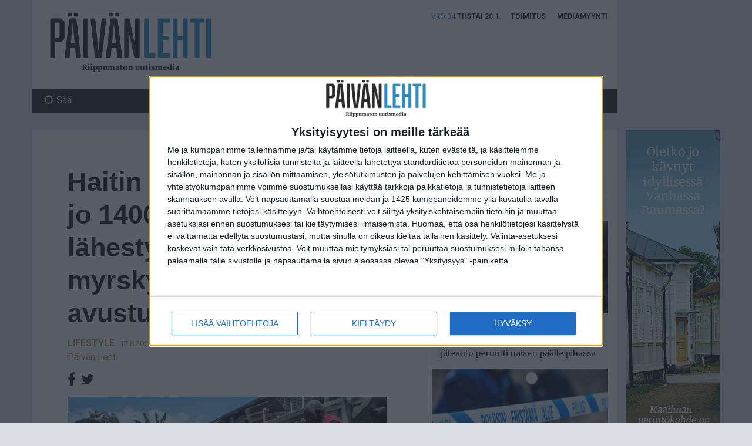

--- FILE ---
content_type: text/html; charset=UTF-8
request_url: https://www.paivanlehti.fi/haitin-maanjaristyksessa-jo-1400-kuollutta-lahestyva-trooppinen-myrsky-vaikeuttaa-avustustyota/
body_size: 12822
content:
<!DOCTYPE html>
<!--[if IE 7]>
<html class="ie ie7" lang="fi">
<![endif]-->
<!--[if IE 8]>
<html class="ie ie8" lang="fi">
<![endif]-->
<!--[if !(IE 7) & !(IE 8)]><!-->
<html lang="fi">
<!--<![endif]-->
<head>
	<meta charset="UTF-8">
	<meta name="viewport" content="width=device-width, initial-scale=1">
		<link rel="profile" href="http://gmpg.org/xfn/11">

	<link rel="apple-touch-icon" sizes="60x60" href="https://www.paivanlehti.fi/content/themes/propaganda/icons/apple-touch-icon-60x60.png" />
	<link rel="apple-touch-icon" sizes="72x72" href="https://www.paivanlehti.fi/content/themes/propaganda/icons/apple-touch-icon-72x72.png" />
	<link rel="apple-touch-icon" sizes="76x76" href="https://www.paivanlehti.fi/content/themes/propaganda/icons/apple-touch-icon-76x76.png" />
	<link rel="apple-touch-icon" sizes="114x114" href="https://www.paivanlehti.fi/content/themes/propaganda/icons/apple-touch-icon-114x114.png" />
	<link rel="apple-touch-icon" sizes="120x120" href="https://www.paivanlehti.fi/content/themes/propaganda/icons/apple-touch-icon-120x120.png" />
	<link rel="apple-touch-icon" sizes="144x144" href="https://www.paivanlehti.fi/content/themes/propaganda/icons/apple-touch-icon-144x144.png" />
		<link rel="icon" type="image/png" href="https://www.paivanlehti.fi/content/themes/propaganda/icons/favicon-32x32.png" sizes="32x32" />
	<link rel="icon" type="image/png" href="https://www.paivanlehti.fi/content/themes/propaganda/icons/favicon-96x96.png" sizes="96x96" />
	<meta property="og:type" content="article" />
	
	<!-- InMobi Choice. Consent Manager Tag v3.0 (for TCF 2.2) -->
<script type="text/javascript" async=true>
(function() {
  var host = window.location.hostname;
  var element = document.createElement('script');
  var firstScript = document.getElementsByTagName('script')[0];
  var url = 'https://cmp.inmobi.com'
    .concat('/choice/', 'Hu2HkNXcJXbpK', '/', host, '/choice.js?tag_version=V3');
  var uspTries = 0;
  var uspTriesLimit = 3;
  element.async = true;
  element.type = 'text/javascript';
  element.src = url;

  firstScript.parentNode.insertBefore(element, firstScript);

  function makeStub() {
    var TCF_LOCATOR_NAME = '__tcfapiLocator';
    var queue = [];
    var win = window;
    var cmpFrame;

    function addFrame() {
      var doc = win.document;
      var otherCMP = !!(win.frames[TCF_LOCATOR_NAME]);

      if (!otherCMP) {
        if (doc.body) {
          var iframe = doc.createElement('iframe');

          iframe.style.cssText = 'display:none';
          iframe.name = TCF_LOCATOR_NAME;
          doc.body.appendChild(iframe);
        } else {
          setTimeout(addFrame, 5);
        }
      }
      return !otherCMP;
    }

    function tcfAPIHandler() {
      var gdprApplies;
      var args = arguments;

      if (!args.length) {
        return queue;
      } else if (args[0] === 'setGdprApplies') {
        if (
          args.length > 3 &&
          args[2] === 2 &&
          typeof args[3] === 'boolean'
        ) {
          gdprApplies = args[3];
          if (typeof args[2] === 'function') {
            args[2]('set', true);
          }
        }
      } else if (args[0] === 'ping') {
        var retr = {
          gdprApplies: gdprApplies,
          cmpLoaded: false,
          cmpStatus: 'stub'
        };

        if (typeof args[2] === 'function') {
          args[2](retr);
        }
      } else {
        if(args[0] === 'init' && typeof args[3] === 'object') {
          args[3] = Object.assign(args[3], { tag_version: 'V3' });
        }
        queue.push(args);
      }
    }

    function postMessageEventHandler(event) {
      var msgIsString = typeof event.data === 'string';
      var json = {};

      try {
        if (msgIsString) {
          json = JSON.parse(event.data);
        } else {
          json = event.data;
        }
      } catch (ignore) {}

      var payload = json.__tcfapiCall;

      if (payload) {
        window.__tcfapi(
          payload.command,
          payload.version,
          function(retValue, success) {
            var returnMsg = {
              __tcfapiReturn: {
                returnValue: retValue,
                success: success,
                callId: payload.callId
              }
            };
            if (msgIsString) {
              returnMsg = JSON.stringify(returnMsg);
            }
            if (event && event.source && event.source.postMessage) {
              event.source.postMessage(returnMsg, '*');
            }
          },
          payload.parameter
        );
      }
    }

    while (win) {
      try {
        if (win.frames[TCF_LOCATOR_NAME]) {
          cmpFrame = win;
          break;
        }
      } catch (ignore) {}

      if (win === window.top) {
        break;
      }
      win = win.parent;
    }
    if (!cmpFrame) {
      addFrame();
      win.__tcfapi = tcfAPIHandler;
      win.addEventListener('message', postMessageEventHandler, false);
    }
  };

  makeStub();

  var uspStubFunction = function() {
    var arg = arguments;
    if (typeof window.__uspapi !== uspStubFunction) {
      setTimeout(function() {
        if (typeof window.__uspapi !== 'undefined') {
          window.__uspapi.apply(window.__uspapi, arg);
        }
      }, 500);
    }
  };

  var checkIfUspIsReady = function() {
    uspTries++;
    if (window.__uspapi === uspStubFunction && uspTries < uspTriesLimit) {
      console.warn('USP is not accessible');
    } else {
      clearInterval(uspInterval);
    }
  };

  if (typeof window.__uspapi === 'undefined') {
    window.__uspapi = uspStubFunction;
    var uspInterval = setInterval(checkIfUspIsReady, 6000);
  }
})();
</script>
<!-- End InMobi Choice. Consent Manager Tag v3.0 (for TCF 2.2) -->
	
	<meta property="og:image" content="https://www.paivanlehti.fi/content/uploads/Haiti-17082021-Punainen-Risti-825x433.jpg" />
	<meta property="og:description" content="Suomen Punainen Risti myönsi katastrofirahastosta 100 000 euroa avustustyöhön." />
	<meta name="description" content="Suomen Punainen Risti myönsi katastrofirahastosta 100 000 euroa avustustyöhön." />
	<meta name="cpm-adcom-site-verification" content="ac0c896e9bbfe6e79eced4746997ca1e">
	<meta property="og:url" content="https://www.paivanlehti.fi/haitin-maanjaristyksessa-jo-1400-kuollutta-lahestyva-trooppinen-myrsky-vaikeuttaa-avustustyota/" />
	<meta property="og:image" content="https://www.paivanlehti.fi/content/themes/propaganda/img/paivanlehti-some.jpg" />
	<meta property="fb:admins" content="100000233161490" />
	<meta property="fb:admins" content="100003853343163" />
	<meta property="fb:admins" content="100000498847102" />
	<meta property="fb:admins" content="733354531" />
		<meta property="fb:page_id" content="1198570486829654" />
	<!--[if lt IE 9]>
	<script src="https://www.paivanlehti.fi/content/themes/propaganda/js/html5.js"></script>
	<![endif]-->
	<script>
	(function(){document.documentElement.className='js'})();
	document.getElementsByTagName("html")[0].setAttribute('class','wf-loading');
	document.getElementsByTagName("html")[0].setAttribute('className','wf-loading');
	</script>
	<title>Haitin maanjäristyksessä jo 1400 kuollutta – lähestyvä trooppinen myrsky vaikeuttaa avustustyötä &#8211; Päivän Lehti</title>
<meta name='robots' content='max-image-preview:large' />
<link rel='dns-prefetch' href='//ajax.googleapis.com' />
<link rel='dns-prefetch' href='//maxcdn.bootstrapcdn.com' />
<link rel="alternate" title="oEmbed (JSON)" type="application/json+oembed" href="https://www.paivanlehti.fi/wp-json/oembed/1.0/embed?url=https%3A%2F%2Fwww.paivanlehti.fi%2Fhaitin-maanjaristyksessa-jo-1400-kuollutta-lahestyva-trooppinen-myrsky-vaikeuttaa-avustustyota%2F" />
<link rel="alternate" title="oEmbed (XML)" type="text/xml+oembed" href="https://www.paivanlehti.fi/wp-json/oembed/1.0/embed?url=https%3A%2F%2Fwww.paivanlehti.fi%2Fhaitin-maanjaristyksessa-jo-1400-kuollutta-lahestyva-trooppinen-myrsky-vaikeuttaa-avustustyota%2F&#038;format=xml" />
<style id='wp-img-auto-sizes-contain-inline-css' type='text/css'>
img:is([sizes=auto i],[sizes^="auto," i]){contain-intrinsic-size:3000px 1500px}
/*# sourceURL=wp-img-auto-sizes-contain-inline-css */
</style>
<style id='wp-emoji-styles-inline-css' type='text/css'>

	img.wp-smiley, img.emoji {
		display: inline !important;
		border: none !important;
		box-shadow: none !important;
		height: 1em !important;
		width: 1em !important;
		margin: 0 0.07em !important;
		vertical-align: -0.1em !important;
		background: none !important;
		padding: 0 !important;
	}
/*# sourceURL=wp-emoji-styles-inline-css */
</style>
<style id='wp-block-library-inline-css' type='text/css'>
:root{--wp-block-synced-color:#7a00df;--wp-block-synced-color--rgb:122,0,223;--wp-bound-block-color:var(--wp-block-synced-color);--wp-editor-canvas-background:#ddd;--wp-admin-theme-color:#007cba;--wp-admin-theme-color--rgb:0,124,186;--wp-admin-theme-color-darker-10:#006ba1;--wp-admin-theme-color-darker-10--rgb:0,107,160.5;--wp-admin-theme-color-darker-20:#005a87;--wp-admin-theme-color-darker-20--rgb:0,90,135;--wp-admin-border-width-focus:2px}@media (min-resolution:192dpi){:root{--wp-admin-border-width-focus:1.5px}}.wp-element-button{cursor:pointer}:root .has-very-light-gray-background-color{background-color:#eee}:root .has-very-dark-gray-background-color{background-color:#313131}:root .has-very-light-gray-color{color:#eee}:root .has-very-dark-gray-color{color:#313131}:root .has-vivid-green-cyan-to-vivid-cyan-blue-gradient-background{background:linear-gradient(135deg,#00d084,#0693e3)}:root .has-purple-crush-gradient-background{background:linear-gradient(135deg,#34e2e4,#4721fb 50%,#ab1dfe)}:root .has-hazy-dawn-gradient-background{background:linear-gradient(135deg,#faaca8,#dad0ec)}:root .has-subdued-olive-gradient-background{background:linear-gradient(135deg,#fafae1,#67a671)}:root .has-atomic-cream-gradient-background{background:linear-gradient(135deg,#fdd79a,#004a59)}:root .has-nightshade-gradient-background{background:linear-gradient(135deg,#330968,#31cdcf)}:root .has-midnight-gradient-background{background:linear-gradient(135deg,#020381,#2874fc)}:root{--wp--preset--font-size--normal:16px;--wp--preset--font-size--huge:42px}.has-regular-font-size{font-size:1em}.has-larger-font-size{font-size:2.625em}.has-normal-font-size{font-size:var(--wp--preset--font-size--normal)}.has-huge-font-size{font-size:var(--wp--preset--font-size--huge)}.has-text-align-center{text-align:center}.has-text-align-left{text-align:left}.has-text-align-right{text-align:right}.has-fit-text{white-space:nowrap!important}#end-resizable-editor-section{display:none}.aligncenter{clear:both}.items-justified-left{justify-content:flex-start}.items-justified-center{justify-content:center}.items-justified-right{justify-content:flex-end}.items-justified-space-between{justify-content:space-between}.screen-reader-text{border:0;clip-path:inset(50%);height:1px;margin:-1px;overflow:hidden;padding:0;position:absolute;width:1px;word-wrap:normal!important}.screen-reader-text:focus{background-color:#ddd;clip-path:none;color:#444;display:block;font-size:1em;height:auto;left:5px;line-height:normal;padding:15px 23px 14px;text-decoration:none;top:5px;width:auto;z-index:100000}html :where(.has-border-color){border-style:solid}html :where([style*=border-top-color]){border-top-style:solid}html :where([style*=border-right-color]){border-right-style:solid}html :where([style*=border-bottom-color]){border-bottom-style:solid}html :where([style*=border-left-color]){border-left-style:solid}html :where([style*=border-width]){border-style:solid}html :where([style*=border-top-width]){border-top-style:solid}html :where([style*=border-right-width]){border-right-style:solid}html :where([style*=border-bottom-width]){border-bottom-style:solid}html :where([style*=border-left-width]){border-left-style:solid}html :where(img[class*=wp-image-]){height:auto;max-width:100%}:where(figure){margin:0 0 1em}html :where(.is-position-sticky){--wp-admin--admin-bar--position-offset:var(--wp-admin--admin-bar--height,0px)}@media screen and (max-width:600px){html :where(.is-position-sticky){--wp-admin--admin-bar--position-offset:0px}}

/*# sourceURL=wp-block-library-inline-css */
</style><style id='global-styles-inline-css' type='text/css'>
:root{--wp--preset--aspect-ratio--square: 1;--wp--preset--aspect-ratio--4-3: 4/3;--wp--preset--aspect-ratio--3-4: 3/4;--wp--preset--aspect-ratio--3-2: 3/2;--wp--preset--aspect-ratio--2-3: 2/3;--wp--preset--aspect-ratio--16-9: 16/9;--wp--preset--aspect-ratio--9-16: 9/16;--wp--preset--color--black: #000000;--wp--preset--color--cyan-bluish-gray: #abb8c3;--wp--preset--color--white: #ffffff;--wp--preset--color--pale-pink: #f78da7;--wp--preset--color--vivid-red: #cf2e2e;--wp--preset--color--luminous-vivid-orange: #ff6900;--wp--preset--color--luminous-vivid-amber: #fcb900;--wp--preset--color--light-green-cyan: #7bdcb5;--wp--preset--color--vivid-green-cyan: #00d084;--wp--preset--color--pale-cyan-blue: #8ed1fc;--wp--preset--color--vivid-cyan-blue: #0693e3;--wp--preset--color--vivid-purple: #9b51e0;--wp--preset--gradient--vivid-cyan-blue-to-vivid-purple: linear-gradient(135deg,rgb(6,147,227) 0%,rgb(155,81,224) 100%);--wp--preset--gradient--light-green-cyan-to-vivid-green-cyan: linear-gradient(135deg,rgb(122,220,180) 0%,rgb(0,208,130) 100%);--wp--preset--gradient--luminous-vivid-amber-to-luminous-vivid-orange: linear-gradient(135deg,rgb(252,185,0) 0%,rgb(255,105,0) 100%);--wp--preset--gradient--luminous-vivid-orange-to-vivid-red: linear-gradient(135deg,rgb(255,105,0) 0%,rgb(207,46,46) 100%);--wp--preset--gradient--very-light-gray-to-cyan-bluish-gray: linear-gradient(135deg,rgb(238,238,238) 0%,rgb(169,184,195) 100%);--wp--preset--gradient--cool-to-warm-spectrum: linear-gradient(135deg,rgb(74,234,220) 0%,rgb(151,120,209) 20%,rgb(207,42,186) 40%,rgb(238,44,130) 60%,rgb(251,105,98) 80%,rgb(254,248,76) 100%);--wp--preset--gradient--blush-light-purple: linear-gradient(135deg,rgb(255,206,236) 0%,rgb(152,150,240) 100%);--wp--preset--gradient--blush-bordeaux: linear-gradient(135deg,rgb(254,205,165) 0%,rgb(254,45,45) 50%,rgb(107,0,62) 100%);--wp--preset--gradient--luminous-dusk: linear-gradient(135deg,rgb(255,203,112) 0%,rgb(199,81,192) 50%,rgb(65,88,208) 100%);--wp--preset--gradient--pale-ocean: linear-gradient(135deg,rgb(255,245,203) 0%,rgb(182,227,212) 50%,rgb(51,167,181) 100%);--wp--preset--gradient--electric-grass: linear-gradient(135deg,rgb(202,248,128) 0%,rgb(113,206,126) 100%);--wp--preset--gradient--midnight: linear-gradient(135deg,rgb(2,3,129) 0%,rgb(40,116,252) 100%);--wp--preset--font-size--small: 13px;--wp--preset--font-size--medium: 20px;--wp--preset--font-size--large: 36px;--wp--preset--font-size--x-large: 42px;--wp--preset--spacing--20: 0.44rem;--wp--preset--spacing--30: 0.67rem;--wp--preset--spacing--40: 1rem;--wp--preset--spacing--50: 1.5rem;--wp--preset--spacing--60: 2.25rem;--wp--preset--spacing--70: 3.38rem;--wp--preset--spacing--80: 5.06rem;--wp--preset--shadow--natural: 6px 6px 9px rgba(0, 0, 0, 0.2);--wp--preset--shadow--deep: 12px 12px 50px rgba(0, 0, 0, 0.4);--wp--preset--shadow--sharp: 6px 6px 0px rgba(0, 0, 0, 0.2);--wp--preset--shadow--outlined: 6px 6px 0px -3px rgb(255, 255, 255), 6px 6px rgb(0, 0, 0);--wp--preset--shadow--crisp: 6px 6px 0px rgb(0, 0, 0);}:where(.is-layout-flex){gap: 0.5em;}:where(.is-layout-grid){gap: 0.5em;}body .is-layout-flex{display: flex;}.is-layout-flex{flex-wrap: wrap;align-items: center;}.is-layout-flex > :is(*, div){margin: 0;}body .is-layout-grid{display: grid;}.is-layout-grid > :is(*, div){margin: 0;}:where(.wp-block-columns.is-layout-flex){gap: 2em;}:where(.wp-block-columns.is-layout-grid){gap: 2em;}:where(.wp-block-post-template.is-layout-flex){gap: 1.25em;}:where(.wp-block-post-template.is-layout-grid){gap: 1.25em;}.has-black-color{color: var(--wp--preset--color--black) !important;}.has-cyan-bluish-gray-color{color: var(--wp--preset--color--cyan-bluish-gray) !important;}.has-white-color{color: var(--wp--preset--color--white) !important;}.has-pale-pink-color{color: var(--wp--preset--color--pale-pink) !important;}.has-vivid-red-color{color: var(--wp--preset--color--vivid-red) !important;}.has-luminous-vivid-orange-color{color: var(--wp--preset--color--luminous-vivid-orange) !important;}.has-luminous-vivid-amber-color{color: var(--wp--preset--color--luminous-vivid-amber) !important;}.has-light-green-cyan-color{color: var(--wp--preset--color--light-green-cyan) !important;}.has-vivid-green-cyan-color{color: var(--wp--preset--color--vivid-green-cyan) !important;}.has-pale-cyan-blue-color{color: var(--wp--preset--color--pale-cyan-blue) !important;}.has-vivid-cyan-blue-color{color: var(--wp--preset--color--vivid-cyan-blue) !important;}.has-vivid-purple-color{color: var(--wp--preset--color--vivid-purple) !important;}.has-black-background-color{background-color: var(--wp--preset--color--black) !important;}.has-cyan-bluish-gray-background-color{background-color: var(--wp--preset--color--cyan-bluish-gray) !important;}.has-white-background-color{background-color: var(--wp--preset--color--white) !important;}.has-pale-pink-background-color{background-color: var(--wp--preset--color--pale-pink) !important;}.has-vivid-red-background-color{background-color: var(--wp--preset--color--vivid-red) !important;}.has-luminous-vivid-orange-background-color{background-color: var(--wp--preset--color--luminous-vivid-orange) !important;}.has-luminous-vivid-amber-background-color{background-color: var(--wp--preset--color--luminous-vivid-amber) !important;}.has-light-green-cyan-background-color{background-color: var(--wp--preset--color--light-green-cyan) !important;}.has-vivid-green-cyan-background-color{background-color: var(--wp--preset--color--vivid-green-cyan) !important;}.has-pale-cyan-blue-background-color{background-color: var(--wp--preset--color--pale-cyan-blue) !important;}.has-vivid-cyan-blue-background-color{background-color: var(--wp--preset--color--vivid-cyan-blue) !important;}.has-vivid-purple-background-color{background-color: var(--wp--preset--color--vivid-purple) !important;}.has-black-border-color{border-color: var(--wp--preset--color--black) !important;}.has-cyan-bluish-gray-border-color{border-color: var(--wp--preset--color--cyan-bluish-gray) !important;}.has-white-border-color{border-color: var(--wp--preset--color--white) !important;}.has-pale-pink-border-color{border-color: var(--wp--preset--color--pale-pink) !important;}.has-vivid-red-border-color{border-color: var(--wp--preset--color--vivid-red) !important;}.has-luminous-vivid-orange-border-color{border-color: var(--wp--preset--color--luminous-vivid-orange) !important;}.has-luminous-vivid-amber-border-color{border-color: var(--wp--preset--color--luminous-vivid-amber) !important;}.has-light-green-cyan-border-color{border-color: var(--wp--preset--color--light-green-cyan) !important;}.has-vivid-green-cyan-border-color{border-color: var(--wp--preset--color--vivid-green-cyan) !important;}.has-pale-cyan-blue-border-color{border-color: var(--wp--preset--color--pale-cyan-blue) !important;}.has-vivid-cyan-blue-border-color{border-color: var(--wp--preset--color--vivid-cyan-blue) !important;}.has-vivid-purple-border-color{border-color: var(--wp--preset--color--vivid-purple) !important;}.has-vivid-cyan-blue-to-vivid-purple-gradient-background{background: var(--wp--preset--gradient--vivid-cyan-blue-to-vivid-purple) !important;}.has-light-green-cyan-to-vivid-green-cyan-gradient-background{background: var(--wp--preset--gradient--light-green-cyan-to-vivid-green-cyan) !important;}.has-luminous-vivid-amber-to-luminous-vivid-orange-gradient-background{background: var(--wp--preset--gradient--luminous-vivid-amber-to-luminous-vivid-orange) !important;}.has-luminous-vivid-orange-to-vivid-red-gradient-background{background: var(--wp--preset--gradient--luminous-vivid-orange-to-vivid-red) !important;}.has-very-light-gray-to-cyan-bluish-gray-gradient-background{background: var(--wp--preset--gradient--very-light-gray-to-cyan-bluish-gray) !important;}.has-cool-to-warm-spectrum-gradient-background{background: var(--wp--preset--gradient--cool-to-warm-spectrum) !important;}.has-blush-light-purple-gradient-background{background: var(--wp--preset--gradient--blush-light-purple) !important;}.has-blush-bordeaux-gradient-background{background: var(--wp--preset--gradient--blush-bordeaux) !important;}.has-luminous-dusk-gradient-background{background: var(--wp--preset--gradient--luminous-dusk) !important;}.has-pale-ocean-gradient-background{background: var(--wp--preset--gradient--pale-ocean) !important;}.has-electric-grass-gradient-background{background: var(--wp--preset--gradient--electric-grass) !important;}.has-midnight-gradient-background{background: var(--wp--preset--gradient--midnight) !important;}.has-small-font-size{font-size: var(--wp--preset--font-size--small) !important;}.has-medium-font-size{font-size: var(--wp--preset--font-size--medium) !important;}.has-large-font-size{font-size: var(--wp--preset--font-size--large) !important;}.has-x-large-font-size{font-size: var(--wp--preset--font-size--x-large) !important;}
/*# sourceURL=global-styles-inline-css */
</style>

<style id='classic-theme-styles-inline-css' type='text/css'>
/*! This file is auto-generated */
.wp-block-button__link{color:#fff;background-color:#32373c;border-radius:9999px;box-shadow:none;text-decoration:none;padding:calc(.667em + 2px) calc(1.333em + 2px);font-size:1.125em}.wp-block-file__button{background:#32373c;color:#fff;text-decoration:none}
/*# sourceURL=/wp-includes/css/classic-themes.min.css */
</style>
<link rel='stylesheet' id='style-css' href='https://www.paivanlehti.fi/content/themes/propaganda/style.css?ver=1.5.6' type='text/css' media='all' />
<link rel="https://api.w.org/" href="https://www.paivanlehti.fi/wp-json/" /><link rel="alternate" title="JSON" type="application/json" href="https://www.paivanlehti.fi/wp-json/wp/v2/posts/63138" /><link rel="canonical" href="https://www.paivanlehti.fi/haitin-maanjaristyksessa-jo-1400-kuollutta-lahestyva-trooppinen-myrsky-vaikeuttaa-avustustyota/" />
<script type="text/javascript" src="https://ajax.googleapis.com/ajax/libs/jquery/2.2.2/jquery.min.js?ver=2.2.2" id="jquery-js"></script>
<!-- WordPress Most Popular --><script type="text/javascript">/* <![CDATA[ */ jQuery.post("https://www.paivanlehti.fi/wp/wp-admin/admin-ajax.php", { action: "wmp_update", id: 63138, token: "76afef5873" }); /* ]]> */</script><!-- /WordPress Most Popular -->
		<!-- <script type="text/javascript" src="//services.vlitag.com/adv1/?q=0d3b26166cd39253f445836c5c5629ec" defer="" async=""></script><script> var vitag = vitag || {};</script> -->
		
</head>

<body class="wp-singular post-template-default single single-post postid-63138 single-format-standard wp-theme-propaganda lifestyle">

<div id="fb-root"></div>
<script>(function(d, s, id) {
  var js, fjs = d.getElementsByTagName(s)[0];
  if (d.getElementById(id)) return;
  js = d.createElement(s); js.id = id;
  js.src = "//connect.facebook.net/fi_FI/sdk.js#xfbml=1&version=v2.9&appId=1314292265248017";
  fjs.parentNode.insertBefore(js, fjs);
}(document, 'script', 'facebook-jssdk'));</script>

<div id="page" class="hfeed site">
	<header id="masthead" class="site-header" role="banner">
		<nav id="primary-navigation" class="site-navigation primary-navigation navbar navbar-default" role="navigation">
			<div class="container main-wrapper">
				<div class="navbar-header">
					<button class="c-hamburger c-hamburger--htx navbar-toggle" data-toggle="collapse" data-target="#primary-navbar">
						<span>Ensisijainen valikko</span>
					</button>
										<span class="site-title navbar-brand">
						<a href="https://www.paivanlehti.fi/" rel="home" class="text-hide">Päivän Lehti</a>
					</span>

					<div class="secondary-menu hidden-xs"><ul id="menu-apuvalikko" class=""><li class="now hidden-xs"><span class="week">vko 04</span> <span class="date">Tiistai 20.1.</span></li><li id="menu-item-68" class="menu-item menu-item-type-post_type menu-item-object-page menu-item-68"><a href="https://www.paivanlehti.fi/toimitus/">Toimitus</a></li>
<li id="menu-item-69" class="menu-item menu-item-type-post_type menu-item-object-page menu-item-69"><a href="https://www.paivanlehti.fi/mediamyynti/">Mediamyynti</a></li>
</ul></div>					<span class="now hidden-xs">
						<span class="week">vko 04</span>
						<span class="date">
							Tiistai 20.1.						</span>
					</span>
				</div>
				<a class="screen-reader-text skip-link" href="#main">Siirry sisältöön</a>
				<div class="collapse navbar-collapse" id="primary-navbar">
					<ul id="menu-paavalikko" class="nav navbar-nav"><li id="menu-item-13" class="link-uutiset menu-item menu-item-type-taxonomy menu-item-object-category menu-item-13"><a title="Uutiset" href="https://www.paivanlehti.fi/arkisto/uutiset/">Uutiset</a></li>
<li id="menu-item-14" class="link-valokeila menu-item menu-item-type-taxonomy menu-item-object-category menu-item-14"><a title="Valokeila" href="https://www.paivanlehti.fi/arkisto/valokeila/">Valokeila</a></li>
<li id="menu-item-12" class="link-urheilu menu-item menu-item-type-taxonomy menu-item-object-category menu-item-12"><a title="Urheilu" href="https://www.paivanlehti.fi/arkisto/urheilu/">Urheilu</a></li>
<li id="menu-item-11" class="link-lifestyle menu-item menu-item-type-taxonomy menu-item-object-category current-post-ancestor current-menu-parent current-post-parent menu-item-11"><a title="Lifestyle" href="https://www.paivanlehti.fi/arkisto/lifestyle/">Lifestyle</a></li>
<li id="menu-item-14979" class="menu-item menu-item-type-taxonomy menu-item-object-category menu-item-14979"><a title="Vierashuone" href="https://www.paivanlehti.fi/arkisto/vierashuone/">Vierashuone</a></li>
</ul>					<div class="secondary-menu visible-xs"><ul id="menu-apuvalikko-1" class=""><li class="now hidden-xs"><span class="week">vko 04</span> <span class="date">Tiistai 20.1.</span></li><li class="menu-item menu-item-type-post_type menu-item-object-page menu-item-68"><a href="https://www.paivanlehti.fi/toimitus/">Toimitus</a></li>
<li class="menu-item menu-item-type-post_type menu-item-object-page menu-item-69"><a href="https://www.paivanlehti.fi/mediamyynti/">Mediamyynti</a></li>
</ul></div>					<div class="weather hidden-xs">
						<a href="http://ilmatieteenlaitos.fi/" target="_blank"><i class="fa fa-sun-o" aria-hidden="true"></i>Sää</a>
					</div>
					<div class="search">
						<form role="search" method="get" class="search-form" action="https://www.paivanlehti.fi/">
				<label>
					<span class="screen-reader-text">Haku:</span>
					<input type="search" class="search-field" placeholder="Haku &hellip;" value="" name="s" />
				</label>
				<input type="submit" class="search-submit" value="Hae" />
			</form>					</div>
				</div>
				<div class="row">
					<div class="col-ad col-xs-12 hidden-xs hidden-sm">
	<div class="ad" id="ad-before-content">
		<!--Asynchronous Tag passing of schain-->
<script type="text/javascript">
    var adformtag = adformtag || [];
    adformtag.push(function () {
        adformtag.setRequestParam('schain', '1.0,1!nostemedia.fi,11149,1')
    });
</script>
<!-- FI_Päivän_Lehti_Digital / Päivänlehti.fi / desktop-ros-header-980x400 -->
<div data-visx data-ad-unit="930915" data-is-mobile="0" data-page-url=""></div>
<script async="async" src="https://s.visx.net/tag.js"></script>
	</div>
</div>

									</div>
			</div>
		</nav>
	</header><!-- .site-header -->

	<main id="main" class="site-main" role="main">
		<div class="container main-wrapper">
			<div class="content-wrapper">
				<div class="main-column">

					
<article id="post-63138" class="post-63138 post type-post status-publish format-standard has-post-thumbnail hentry category-lifestyle tag-avustus tag-katastrofi tag-kuolleet tag-maanjaristys tag-myrsky tag-punainen-risti">
	<header class="entry-header">
		<h1 class="entry-title">Haitin maanjäristyksessä jo 1400 kuollutta – lähestyvä trooppinen myrsky vaikeuttaa avustustyötä</h1>
		<div class="entry-meta">
			<a href="https://www.paivanlehti.fi/arkisto/lifestyle/" class="article-category-link">Lifestyle</a>			<span class="article-date">17.8.2021 15:53</span>
			<span class="article-author"><a href="https://www.paivanlehti.fi/author/toimitus/">Päivän Lehti</a></span>
		</div>

		<div class="social-share-archive" data-post-url="https://www.paivanlehti.fi/haitin-maanjaristyksessa-jo-1400-kuollutta-lahestyva-trooppinen-myrsky-vaikeuttaa-avustustyota/">
	<a class="social-share-link link-facebook" href="https://www.facebook.com/sharer/sharer.php?u=https%3A%2F%2Fwww.paivanlehti.fi%2Fhaitin-maanjaristyksessa-jo-1400-kuollutta-lahestyva-trooppinen-myrsky-vaikeuttaa-avustustyota%2F" target="_blank"><i class="fa fa-facebook" aria-hidden="true"></i> <span class="social-share-count"></span></a>
	<a class="social-share-link link-twitter" href="https://twitter.com/intent/tweet?text=Haitin%20maanjäristyksessä%20jo%201400%20kuollutta%20–%20lähestyvä%20trooppinen%20myrsky%20vaikeuttaa%20avustustyötä&amp;url=https%3A%2F%2Fwww.paivanlehti.fi%2Fhaitin-maanjaristyksessa-jo-1400-kuollutta-lahestyva-trooppinen-myrsky-vaikeuttaa-avustustyota%2F&amp;via=Crunchify" target="_blank"><i class="fa fa-twitter" aria-hidden="true"></i></a>
	</div>	</header><!-- .entry-header -->

	
	<div class="post-thumbnail">
		<img width="825" height="433" src="https://www.paivanlehti.fi/content/uploads/Haiti-17082021-Punainen-Risti-825x433.jpg" class="attachment-post-thumbnail size-post-thumbnail wp-post-image" alt="Vapaaehtoiset aloittivat auttamisen heti maanjäristyksen satuttua." decoding="async" fetchpriority="high" srcset="https://www.paivanlehti.fi/content/uploads/Haiti-17082021-Punainen-Risti-825x433.jpg 825w, https://www.paivanlehti.fi/content/uploads/Haiti-17082021-Punainen-Risti-300x158.jpg 300w, https://www.paivanlehti.fi/content/uploads/Haiti-17082021-Punainen-Risti-768x402.jpg 768w, https://www.paivanlehti.fi/content/uploads/Haiti-17082021-Punainen-Risti-398x209.jpg 398w" sizes="(max-width: 825px) 100vw, 825px" title="Kuva Punainen Risti" /><p>Vapaaehtoiset aloittivat auttamisen heti maanjäristyksen satuttua. (Kuva Haitin Punainen Risti)</p>	</div><!-- .post-thumbnail -->

	
	
		<div class="entry-excerpt">
		<p>Suomen Punainen Risti myönsi katastrofirahastosta 100 000 euroa avustustyöhön.</p>
	</div>
	
	<div class="entry-content">
		<p><strong>MAANJÄRISTYS</strong> Suomen Punainen Risti auttaa tuhoisasta maanjäristyksestä kärsivää Haitia. Katastrofirahastosta myönnetään 100 000 euroa avustustyöhön Haitiin.</p>
<p>Lisäksi Suomen Punainen Risti aikoo lähettää paikan päälle kaksi suomalaista avustustyöntekijää. Suomalaiset avustustyöntekijät työskentelevät Haitissa tietoliikenneasiantuntijoina yhdessä Itävallan Punaisen Ristin kanssa.</p>
<p>Haitin maanjäristyksen uhriluku on kasvanut, kuolleita on nyt 1 400 ja loukkaantuneita liki 7 000. Maanjäristys vaikuttaa miljoonaan haitilaiseen ja maahan on julistettu kuukauden hätätila.</p>
<p>Haitin Punaisen Ristin noin tuhat vapaaehtoista aloittivat auttamisen heti maanjäristyksen satuttua. Työtä vaikeuttavat pahasti vaurioitunut infrastruktuuri, maan koronatilanne ja levottomuudet. Lisäksi lähestyvä trooppinen myrsky saattaa vaikeuttaa avustustyötä entisestään. Haitin hallituksen mukaan suurin tarve on erityisesti ensiavulle ja lääkintätarvikkeille.</p>
<p>– Sairaaloita, koteja, kouluja, siltoja ja teitä on tuhoutunut. Ihmisiä on loukkaantunut ja jäänyt kodittomiksi. Terveyspalvelut ovat pahasti ylikuormittuneet ja pääsy niihin on vaikeaa. Tilanne on todella vakava, kertoo Suomen Punaisen Ristin kansainvälisen avustustoiminnan johtaja <strong>Tiina Saarikoski</strong>.</p>
<p>Punainen Risti auttaa pelastustöissä, antaa ensiapua ja psykososiaalista tukea ja pyrkii ehkäisemään koronan leviämistä. Punaisen Ristin komitea pyrkii myös yhdistämään katastrofissa erilleen joutuneita perheitä.</p>
<p>Avustustyötä voi tukea lahjoittamalla Suomen Punaisen Ristin katastrofirahastoon, joka mahdollistaa nopean avun lähettämisen ympäri maailmaa.</p>
<p><strong>Lue myös: <a href="https://www.paivanlehti.fi/yhdysvallat-puolusti-vetaytymistaan-afganistanista-maassa-on-viela-muutamia-kymmenia-suomalaisia/">Yhdysvallat puolusti vetäytymistään Afganistanista – maassa on vielä muutamia kymmeniä suomalaisia</a></strong></p>
	</div>

	
	<footer class="entry-footer">
		<div class="fb-like" data-href="https://www.facebook.com/paivanlehti/" data-layout="standard" data-action="like" data-size="large" data-show-faces="false" data-share="true"></div>
		<div class="social-share" data-post-url="https://www.paivanlehti.fi/haitin-maanjaristyksessa-jo-1400-kuollutta-lahestyva-trooppinen-myrsky-vaikeuttaa-avustustyota/">
	<span class="social-share-count"></span>
	<a class="social-share-link link-facebook" href="https://www.facebook.com/sharer/sharer.php?u=https%3A%2F%2Fwww.paivanlehti.fi%2Fhaitin-maanjaristyksessa-jo-1400-kuollutta-lahestyva-trooppinen-myrsky-vaikeuttaa-avustustyota%2F" target="_blank"><i class="fa fa-facebook" aria-hidden="true"></i> Facebook</a>
	<a class="social-share-link link-twitter" href="https://twitter.com/intent/tweet?text=Haitin%20maanjäristyksessä%20jo%201400%20kuollutta%20–%20lähestyvä%20trooppinen%20myrsky%20vaikeuttaa%20avustustyötä&amp;url=https%3A%2F%2Fwww.paivanlehti.fi%2Fhaitin-maanjaristyksessa-jo-1400-kuollutta-lahestyva-trooppinen-myrsky-vaikeuttaa-avustustyota%2F&amp;via=Crunchify" target="_blank"><i class="fa fa-twitter" aria-hidden="true"></i> Twitter</a>
		<span class="social-comment-count"></span>
</div>	</footer>
	
	
</article>

<section style="width: 100%;float: left;">
	<div class="row">
		<div class="col-ad hidden-xs hidden-sm entry-content">
			<div class="ad two-col" id="ad-after-content" style="margin: 15px 0;">
				<div class="col" style="margin-top: 15px">
				<!-- YOC Finland / Päivänlehti.fi / desktop-ros-mpu-mid-300x250-1 -->
<div data-visx data-ad-unit="943573" data-is-mobile="0" data-page-url=""></div>
<script async="async" src="https://s.visx.net/tag.js"></script>
				</div>

				<div class="col" style="margin-top: 15px">
					<!-- YOC Finland / Päivänlehti.fi / desktop-ros-mpu-mid-300x250-2 -->
<div data-visx data-ad-unit="943575" data-is-mobile="0" data-page-url=""></div>
<script async="async" src="https://s.visx.net/tag.js"></script>
				</div>
			</div>
		</div>
	</div>
</section>
<section id="comments">
	<div class="comments-wrapper">
		<header>
			<h2>Kommentoi Facebookissa</h2>
		</header>
		<div class="fb-comments" data-href="https://www.paivanlehti.fi/haitin-maanjaristyksessa-jo-1400-kuollutta-lahestyva-trooppinen-myrsky-vaikeuttaa-avustustyota/" data-numposts="3" data-width="100%"></div>
	</div>
</section><section id="related">
	<div class="related-wrapper">
					<article class="related-post uutiset light-color">
				<div class="article-wrapper">
					<div class="article-content-wrapper">
						<header>
							<span class="article-meta">
								<a href="https://www.paivanlehti.fi/arkisto/uutiset/" class="article-category-link">Uutiset</a>								<span class="article-date">28.12.2025</span>
							</span>
							<h2><a href="https://www.paivanlehti.fi/myrskyn-jalkia-korjataan-ilman-sahkoa-oli-aamulla-jopa-100-000-kotitaloutta/">Myrskyn jälkiä korjataan – ilman sähköä oli aamulla jopa 100 000 kotitaloutta</a></h2>
						</header>
					</div>
				</div>
			</article>
					<article class="related-post lifestyle light-color">
				<div class="article-wrapper">
					<div class="article-content-wrapper">
						<header>
							<span class="article-meta">
								<a href="https://www.paivanlehti.fi/arkisto/lifestyle/" class="article-category-link">Lifestyle</a>								<span class="article-date">27.12.2025</span>
							</span>
							<h2><a href="https://www.paivanlehti.fi/hannes-myrsky-tuo-erittain-kovaa-tuulta-vahinkojen-riski-on-suuri-maan-lansiosassa-ja-rannikolla/">Hannes-myrsky tuo erittäin kovaa tuulta – vahinkojen riski on suuri maan länsiosassa ja rannikolla</a></h2>
						</header>
					</div>
				</div>
			</article>
			</div>
</section>

				</div>
				<aside class="sidebar">
					
<div class="col-ad hidden-xs hidden-sm">
	<div class="ad" id="ad-before-sidebar">
<!-- FI_Päivän_Lehti_Digital / Päivänlehti.fi / desktop-ros-center-300x250 -->
<div data-visx data-ad-unit="930912" data-is-mobile="0" data-page-url=""></div>
<script async="async" src="https://s.visx.net/tag.js"></script>
	</div>
</div>
<div class="sidebar-widget"><section class="widget most-popular">
	<div class="widget-header">
		<header>
			<h3>Luetuimmat</h3>
		</header>
		<ul class="nav nav-tabs" role="tablist">
			<li role="presentation" class="active">
				<a href="#daily" aria-controls="daily" role="tab" data-toggle="tab">Päivä</a>
			</li>
			<li role="presentation">
				<a href="#weekly" aria-controls="weekly" role="tab" data-toggle="tab">Viikko</a>
			</li>
			<li role="presentation">
				<a href="#monthly" aria-controls="monthly" role="tab" data-toggle="tab">Kuukausi</a>
			</li>
		</ul>
	</div>
	<div class="tab-content">
		<div role="tabpanel" class="tab-pane active" id="daily">
						<ul>
								<li>
					<div class="tab-article-image hidden-xs">
											<a href="https://www.paivanlehti.fi/kuolemaan-johtanut-onnettomuus-jateauto-peruutti-naisen-paalle-pihassa/">
							<img class="article-image" src="https://www.paivanlehti.fi/content/uploads/Poliisi-pelastus-19012026-Poliisi-300x158.jpg" alt="Kuolemaan johtanut onnettomuus – jäteauto peruutti naisen päälle pihassa" width="300" height="158" />
						</a>
										</div>
					<div class="tab-article-content">
						<a href="https://www.paivanlehti.fi/arkisto/uutiset/" class="tab-article-category-link uutiset">Uutiset</a>						<a href="https://www.paivanlehti.fi/kuolemaan-johtanut-onnettomuus-jateauto-peruutti-naisen-paalle-pihassa/" class="tab-article-title">Kuolemaan johtanut onnettomuus – jäteauto peruutti naisen päälle pihassa</a>
					</div>
				</li>
								<li>
					<div class="tab-article-image hidden-xs">
											<a href="https://www.paivanlehti.fi/nuori-nainen-menehtyi-ulosajossa-auto-ajautui-ulos-tielta-ja-katon-kautta-ympari-pellolle/">
							<img class="article-image" src="https://www.paivanlehti.fi/content/uploads/Poliisin-eristama-18012026-Poliisi-300x158.jpg" alt="Nuori nainen menehtyi ulosajossa – auto ajautui ulos tieltä ja katon kautta ympäri pellolle" width="300" height="158" />
						</a>
										</div>
					<div class="tab-article-content">
						<a href="https://www.paivanlehti.fi/arkisto/uutiset/" class="tab-article-category-link uutiset">Uutiset</a>						<a href="https://www.paivanlehti.fi/nuori-nainen-menehtyi-ulosajossa-auto-ajautui-ulos-tielta-ja-katon-kautta-ympari-pellolle/" class="tab-article-title">Nuori nainen menehtyi ulosajossa – auto ajautui ulos tieltä ja katon kautta ympäri pellolle</a>
					</div>
				</li>
								<li>
					<div class="tab-article-image hidden-xs">
											<a href="https://www.paivanlehti.fi/useimpien-mielesta-suomi-menee-vaaraan-suuntaan-suomalaisuutta-arvostetaan-silti-edelleen/">
							<img class="article-image" src="https://www.paivanlehti.fi/content/uploads/Yrittaja-20012026-Fotolia-300x158.jpg" alt="Useimpien mielestä Suomi menee väärään suuntaan – suomalaisuutta arvostetaan silti edelleen" width="300" height="158" />
						</a>
										</div>
					<div class="tab-article-content">
						<a href="https://www.paivanlehti.fi/arkisto/lifestyle/" class="tab-article-category-link lifestyle">Lifestyle</a>						<a href="https://www.paivanlehti.fi/useimpien-mielesta-suomi-menee-vaaraan-suuntaan-suomalaisuutta-arvostetaan-silti-edelleen/" class="tab-article-title">Useimpien mielestä Suomi menee väärään suuntaan – suomalaisuutta arvostetaan silti edelleen</a>
					</div>
				</li>
								<li>
					<div class="tab-article-image hidden-xs">
											<a href="https://www.paivanlehti.fi/aitinsa-tappanut-mies-valttyi-vankeudelta-passitettiin-tahdosta-riippumattomaan-hoitoon/">
							<img class="article-image" src="https://www.paivanlehti.fi/content/uploads/Sairaalakuva-19012026-Fotolia-300x158.jpg" alt="Äitinsä tappanut mies välttyi vankeudelta – passitettiin tahdosta riippumattomaan hoitoon" width="300" height="158" />
						</a>
										</div>
					<div class="tab-article-content">
						<a href="https://www.paivanlehti.fi/arkisto/uutiset/" class="tab-article-category-link uutiset">Uutiset</a>						<a href="https://www.paivanlehti.fi/aitinsa-tappanut-mies-valttyi-vankeudelta-passitettiin-tahdosta-riippumattomaan-hoitoon/" class="tab-article-title">Äitinsä tappanut mies välttyi vankeudelta – passitettiin tahdosta riippumattomaan hoitoon</a>
					</div>
				</li>
							</ul>
					</div>
		<div role="tabpanel" class="tab-pane" id="weekly">
						<ul>
								<li>
					<div class="tab-article-image hidden-xs">
											<a href="https://www.paivanlehti.fi/rajavartiosto-otti-kiinni-maaston-kautta-venajalle-yrittaneen-kyseessa-oli-suomen-kansalainen/">
							<img class="article-image" src="https://www.paivanlehti.fi/content/uploads/Raja-15012026-Raja-300x158.jpg" alt="Rajavartiosto otti kiinni maaston kautta Venäjälle yrittäneen – kyseessä oli Suomen kansalainen" width="300" height="158" />
						</a>
										</div>
					<div class="tab-article-content">
						<a href="https://www.paivanlehti.fi/arkisto/uutiset/" class="tab-article-category-link uutiset">Uutiset</a>						<a href="https://www.paivanlehti.fi/rajavartiosto-otti-kiinni-maaston-kautta-venajalle-yrittaneen-kyseessa-oli-suomen-kansalainen/" class="tab-article-title">Rajavartiosto otti kiinni maaston kautta Venäjälle yrittäneen – kyseessä oli Suomen kansalainen</a>
					</div>
				</li>
								<li>
					<div class="tab-article-image hidden-xs">
											<a href="https://www.paivanlehti.fi/matka-katkesi-tallinnassa-11-varastettua-tuliteraa-crossipyoraa-yritettiin-vieda-liettuaan/">
							<img class="article-image" src="https://www.paivanlehti.fi/content/uploads/Oikeus-Laki-13012026-Fotolia-300x158.jpg" alt="Matka katkesi Tallinnassa – 11 varastettua tuliterää crossipyörää yritettiin viedä Liettuaan" width="300" height="158" />
						</a>
										</div>
					<div class="tab-article-content">
						<a href="https://www.paivanlehti.fi/arkisto/uutiset/" class="tab-article-category-link uutiset">Uutiset</a>						<a href="https://www.paivanlehti.fi/matka-katkesi-tallinnassa-11-varastettua-tuliteraa-crossipyoraa-yritettiin-vieda-liettuaan/" class="tab-article-title">Matka katkesi Tallinnassa – 11 varastettua tuliterää crossipyörää yritettiin viedä Liettuaan</a>
					</div>
				</li>
								<li>
					<div class="tab-article-image hidden-xs">
											<a href="https://www.paivanlehti.fi/nuori-nainen-menehtyi-ulosajossa-auto-ajautui-ulos-tielta-ja-katon-kautta-ympari-pellolle/">
							<img class="article-image" src="https://www.paivanlehti.fi/content/uploads/Poliisin-eristama-18012026-Poliisi-300x158.jpg" alt="Nuori nainen menehtyi ulosajossa – auto ajautui ulos tieltä ja katon kautta ympäri pellolle" width="300" height="158" />
						</a>
										</div>
					<div class="tab-article-content">
						<a href="https://www.paivanlehti.fi/arkisto/uutiset/" class="tab-article-category-link uutiset">Uutiset</a>						<a href="https://www.paivanlehti.fi/nuori-nainen-menehtyi-ulosajossa-auto-ajautui-ulos-tielta-ja-katon-kautta-ympari-pellolle/" class="tab-article-title">Nuori nainen menehtyi ulosajossa – auto ajautui ulos tieltä ja katon kautta ympäri pellolle</a>
					</div>
				</li>
								<li>
					<div class="tab-article-image hidden-xs">
											<a href="https://www.paivanlehti.fi/kuolemaan-johtanut-onnettomuus-jateauto-peruutti-naisen-paalle-pihassa/">
							<img class="article-image" src="https://www.paivanlehti.fi/content/uploads/Poliisi-pelastus-19012026-Poliisi-300x158.jpg" alt="Kuolemaan johtanut onnettomuus – jäteauto peruutti naisen päälle pihassa" width="300" height="158" />
						</a>
										</div>
					<div class="tab-article-content">
						<a href="https://www.paivanlehti.fi/arkisto/uutiset/" class="tab-article-category-link uutiset">Uutiset</a>						<a href="https://www.paivanlehti.fi/kuolemaan-johtanut-onnettomuus-jateauto-peruutti-naisen-paalle-pihassa/" class="tab-article-title">Kuolemaan johtanut onnettomuus – jäteauto peruutti naisen päälle pihassa</a>
					</div>
				</li>
							</ul>
					</div>
		<div role="tabpanel" class="tab-pane" id="monthly">
						<ul>
								<li>
					<div class="tab-article-image hidden-xs">
											<a href="https://www.paivanlehti.fi/rajavartiosto-otti-kiinni-maaston-kautta-venajalle-yrittaneen-kyseessa-oli-suomen-kansalainen/">
							<img class="article-image" src="https://www.paivanlehti.fi/content/uploads/Raja-15012026-Raja-300x158.jpg" alt="Rajavartiosto otti kiinni maaston kautta Venäjälle yrittäneen – kyseessä oli Suomen kansalainen" width="300" height="158" />
						</a>
										</div>
					<div class="tab-article-content">
						<a href="https://www.paivanlehti.fi/arkisto/uutiset/" class="tab-article-category-link uutiset">Uutiset</a>						<a href="https://www.paivanlehti.fi/rajavartiosto-otti-kiinni-maaston-kautta-venajalle-yrittaneen-kyseessa-oli-suomen-kansalainen/" class="tab-article-title">Rajavartiosto otti kiinni maaston kautta Venäjälle yrittäneen – kyseessä oli Suomen kansalainen</a>
					</div>
				</li>
								<li>
					<div class="tab-article-image hidden-xs">
											<a href="https://www.paivanlehti.fi/kadonneen-etsinta-paattyi-murheellisesti-auto-oli-suistunut-sillalta-jokeen/">
							<img class="article-image" src="https://www.paivanlehti.fi/content/uploads/Poliisin-eristama-11012026-Poliisi-300x158.jpg" alt="Kadonneen etsintä päättyi murheellisesti – auto oli suistunut sillalta jokeen" width="300" height="158" />
						</a>
										</div>
					<div class="tab-article-content">
						<a href="https://www.paivanlehti.fi/arkisto/uutiset/" class="tab-article-category-link uutiset">Uutiset</a>						<a href="https://www.paivanlehti.fi/kadonneen-etsinta-paattyi-murheellisesti-auto-oli-suistunut-sillalta-jokeen/" class="tab-article-title">Kadonneen etsintä päättyi murheellisesti – auto oli suistunut sillalta jokeen</a>
					</div>
				</li>
								<li>
					<div class="tab-article-image hidden-xs">
											<a href="https://www.paivanlehti.fi/suden-kiintiometsastys-etenee-rivakasti-koirasusialueelta-poistettiin-kaksi-elainta/">
							<img class="article-image" src="https://www.paivanlehti.fi/content/uploads/Susi-07012026-Fotolia-300x158.jpg" alt="Suden kiintiömetsästys etenee rivakasti – koirasusialueelta poistettiin kaksi eläintä" width="300" height="158" />
						</a>
										</div>
					<div class="tab-article-content">
						<a href="https://www.paivanlehti.fi/arkisto/lifestyle/" class="tab-article-category-link lifestyle">Lifestyle</a>						<a href="https://www.paivanlehti.fi/suden-kiintiometsastys-etenee-rivakasti-koirasusialueelta-poistettiin-kaksi-elainta/" class="tab-article-title">Suden kiintiömetsästys etenee rivakasti – koirasusialueelta poistettiin kaksi eläintä</a>
					</div>
				</li>
								<li>
					<div class="tab-article-image hidden-xs">
											<a href="https://www.paivanlehti.fi/mies-piilotteli-varastettua-kauhakuormaajaa-selvisi-rikoksestaan-pikku-tuomiolla/">
							<img class="article-image" src="https://www.paivanlehti.fi/content/uploads/Kauhakuormaaja-051012026-AOP-300x158.jpg" alt="Mies piilotteli varastettua kauhakuormaajaa – selvisi rikoksestaan pikku tuomiolla" width="300" height="158" />
						</a>
										</div>
					<div class="tab-article-content">
						<a href="https://www.paivanlehti.fi/arkisto/uutiset/" class="tab-article-category-link uutiset">Uutiset</a>						<a href="https://www.paivanlehti.fi/mies-piilotteli-varastettua-kauhakuormaajaa-selvisi-rikoksestaan-pikku-tuomiolla/" class="tab-article-title">Mies piilotteli varastettua kauhakuormaajaa – selvisi rikoksestaan pikku tuomiolla</a>
					</div>
				</li>
							</ul>
					</div>
	</div>
</section></div><div class="sidebar-widget"><div id="polls-22" class="wp-polls">
	<form id="polls_form_22" class="wp-polls-form" action="/index.php" method="post">
		<p style="display: none;"><input type="hidden" id="poll_22_nonce" name="wp-polls-nonce" value="2ae86f0aaa" /></p>
		<p style="display: none;"><input type="hidden" name="poll_id" value="22" /></p>
		<header><h3>Mikä joukkue voittaa jääkiekon Suomen mestaruuden 2025-2026?</h3></header><div id="polls-22-ans" class="wp-polls-ans"><ul class="wp-polls-ul">
		<li><input type="radio" id="poll-answer-282" name="poll_22" value="282" /> <label for="poll-answer-282">HIFK</label></li>
		<li><input type="radio" id="poll-answer-283" name="poll_22" value="283" /> <label for="poll-answer-283">HPK</label></li>
		<li><input type="radio" id="poll-answer-284" name="poll_22" value="284" /> <label for="poll-answer-284">Ilves</label></li>
		<li><input type="radio" id="poll-answer-285" name="poll_22" value="285" /> <label for="poll-answer-285">Jukurit</label></li>
		<li><input type="radio" id="poll-answer-286" name="poll_22" value="286" /> <label for="poll-answer-286">JYP</label></li>
		<li><input type="radio" id="poll-answer-287" name="poll_22" value="287" /> <label for="poll-answer-287">KalPa</label></li>
		<li><input type="radio" id="poll-answer-288" name="poll_22" value="288" /> <label for="poll-answer-288">K-Espoo</label></li>
		<li><input type="radio" id="poll-answer-289" name="poll_22" value="289" /> <label for="poll-answer-289">KooKoo</label></li>
		<li><input type="radio" id="poll-answer-290" name="poll_22" value="290" /> <label for="poll-answer-290">Kärpät</label></li>
		<li><input type="radio" id="poll-answer-291" name="poll_22" value="291" /> <label for="poll-answer-291">Lukko</label></li>
		<li><input type="radio" id="poll-answer-292" name="poll_22" value="292" /> <label for="poll-answer-292">Pelicans</label></li>
		<li><input type="radio" id="poll-answer-293" name="poll_22" value="293" /> <label for="poll-answer-293">SaiPa</label></li>
		<li><input type="radio" id="poll-answer-294" name="poll_22" value="294" /> <label for="poll-answer-294">TPS</label></li>
		<li><input type="radio" id="poll-answer-295" name="poll_22" value="295" /> <label for="poll-answer-295">Sport</label></li>
		<li><input type="radio" id="poll-answer-296" name="poll_22" value="296" /> <label for="poll-answer-296">Tappara</label></li>
		<li><input type="radio" id="poll-answer-297" name="poll_22" value="297" /> <label for="poll-answer-297">Ässät</label></li>
		</ul><div class="poll-actions"><a href="#ViewPollResults" onclick="poll_result(22); return false;" title="Näytä vastaukset">Näytä vastaukset</a><input type="button" name="vote" value="Äänestä" class="Buttons" onclick="poll_vote(22);" /></div></div>
	</form>
</div>
<div id="polls-22-loading" class="wp-polls-loading"><img src="https://www.paivanlehti.fi/content/plugins/wp-polls/images/loading.gif" width="16" height="16" alt="Loading ..." title="Loading ..." class="wp-polls-image" />&nbsp;Loading ...</div>
</div><div class="fb-page" data-href="https://www.facebook.com/paivanlehti/" data-small-header="false" data-adapt-container-width="true" data-hide-cover="false" data-show-facepile="true">
	<blockquote cite="https://www.facebook.com/paivanlehti/" class="fb-xfbml-parse-ignore">
		<a href="https://www.facebook.com/paivanlehti/">Viihdelehti Stara</a>
	</blockquote>
</div>				</aside>
			</div>
			<aside id="skyscraper-ad-area">
	<div class="col-ad">
		<div class="ad">
			<a href="http://www.vanhanraumankirjakauppa.fi/" target="_blank">
				<img src="https://www.paivanlehti.fi/content/themes/propaganda/img/ads/Vanhan-Rauman-Kirjakauppa-0917.gif" alt="Vanhan Rauman Kirjakauppa" />
			</a>
		</div>
</aside>		</div>
	</main><!-- .site-main -->

	<a href="https://www.paivanlehti.fi/suomi-keskeyttaa-kehitysyhteistyonsa-afganistanissa-tana-vuonna-humanitaarista-apua-kolme-miljoonaa-euroa/" class="recommended-post uutiset">
		<img class="article-image" src="https://www.paivanlehti.fi/content/uploads/Afganistan-14082021-Fotolia-300x158.jpg" alt="Suomi keskeyttää kehitysyhteistyönsä Afganistanissa – tänä vuonna humanitaarista apua kolme miljoonaa euroa" width="300" height="158" />
		<span class="recommended-tip">Lue seuraavaksi</span>
	<span class="recommended-title">Suomi keskeyttää kehitysyhteistyönsä Afganistanissa – tänä vuonna humanitaarista apua kolme miljoonaa euroa</span>
</a>

	
	<footer id="colophon" class="site-footer" role="contentinfo">
		<div class="container">
			<div class="row">
				<div class="col-sm-3 col-md-2 col-md-offset-1">
					<a href="https://www.paivanlehti.fi/" rel="home" class="text-hide" id="footer-home-link">Päivän Lehti</a>
				</div>
				<div class="col-sm-4 col-md-3">
					<h4>Kustantaja ja toimitus</h4>
					<p><strong>Päivän Lehti Digital Oy</strong><br />
Kehräsaari 210<br />
FIN-33200 Tampere</p>
<p>toimitus(@)paivanlehti.fi</p>
				</div>
				<div class="col-sm-2 col-md-2">
					<div class="footer-menu"><ul id="menu-paavalikko-1" class=""><li class="link-uutiset menu-item menu-item-type-taxonomy menu-item-object-category menu-item-13"><a href="https://www.paivanlehti.fi/arkisto/uutiset/">Uutiset</a></li>
<li class="link-valokeila menu-item menu-item-type-taxonomy menu-item-object-category menu-item-14"><a href="https://www.paivanlehti.fi/arkisto/valokeila/">Valokeila</a></li>
<li class="link-urheilu menu-item menu-item-type-taxonomy menu-item-object-category menu-item-12"><a href="https://www.paivanlehti.fi/arkisto/urheilu/">Urheilu</a></li>
<li class="link-lifestyle menu-item menu-item-type-taxonomy menu-item-object-category current-post-ancestor current-menu-parent current-post-parent menu-item-11"><a href="https://www.paivanlehti.fi/arkisto/lifestyle/">Lifestyle</a></li>
<li class="menu-item menu-item-type-taxonomy menu-item-object-category menu-item-14979"><a href="https://www.paivanlehti.fi/arkisto/vierashuone/">Vierashuone</a></li>
</ul></div>				</div>
				<div class="col-sm-3 col-md-2">
					<div class="footer-help-menu"><ul id="menu-apuvalikko-2" class=""><li class="now hidden-xs"><span class="week">vko 04</span> <span class="date">Tiistai 20.1.</span></li><li class="menu-item menu-item-type-post_type menu-item-object-page menu-item-68"><a href="https://www.paivanlehti.fi/toimitus/">Toimitus</a></li>
<li class="menu-item menu-item-type-post_type menu-item-object-page menu-item-69"><a href="https://www.paivanlehti.fi/mediamyynti/">Mediamyynti</a></li>
</ul></div>					<a href="http://www.facebook.com/paivanlehti/" target="_blank"><i class="fa fa-facebook-square fa-2" aria-hidden="true"></i></a><a href="https://twitter.com/paivanlehti" target="_blank"><i class="fa fa-twitter-square fa-2" aria-hidden="true"></i></a><a href="https://www.instagram.com/paivanlehti/" target="_blank"><i class="fa fa-instagram fa-2" aria-hidden="true"></i></a>				</div>
			</div>
		</div>
	</footer><!-- .site-footer -->

</div><!-- .site -->

<script type="speculationrules">
{"prefetch":[{"source":"document","where":{"and":[{"href_matches":"/*"},{"not":{"href_matches":["/wp/wp-*.php","/wp/wp-admin/*","/content/uploads/*","/content/*","/content/plugins/*","/content/themes/propaganda/*","/*\\?(.+)"]}},{"not":{"selector_matches":"a[rel~=\"nofollow\"]"}},{"not":{"selector_matches":".no-prefetch, .no-prefetch a"}}]},"eagerness":"conservative"}]}
</script>
<script type="text/javascript" id="wp-polls-js-extra">
/* <![CDATA[ */
var pollsL10n = {"ajax_url":"https://www.paivanlehti.fi/wp/wp-admin/admin-ajax.php","text_wait":"Your last request is still being processed. Please wait a while ...","text_valid":"Please choose a valid poll answer.","text_multiple":"Maximum number of choices allowed: ","show_loading":"1","show_fading":"1"};
//# sourceURL=wp-polls-js-extra
/* ]]> */
</script>
<script type="text/javascript" src="https://www.paivanlehti.fi/content/plugins/wp-polls/polls-js.js?ver=2.77.3" id="wp-polls-js"></script>
<script type="text/javascript" src="//maxcdn.bootstrapcdn.com/bootstrap/3.3.2/js/bootstrap.min.js?ver=3.3.2" id="bootstrap-js-js"></script>
<script type="text/javascript" id="script-js-extra">
/* <![CDATA[ */
var theme = {"root":"https://www.paivanlehti.fi/content/themes/propaganda"};
//# sourceURL=script-js-extra
/* ]]> */
</script>
<script type="text/javascript" src="https://www.paivanlehti.fi/content/themes/propaganda/js/app.min.js?ver=1.5.0" id="script-js"></script>

<script>
  (function(i,s,o,g,r,a,m){i['GoogleAnalyticsObject']=r;i[r]=i[r]||function(){
  (i[r].q=i[r].q||[]).push(arguments)},i[r].l=1*new Date();a=s.createElement(o),
  m=s.getElementsByTagName(o)[0];a.async=1;a.src=g;m.parentNode.insertBefore(a,m)
  })(window,document,'script','https://www.google-analytics.com/analytics.js','ga');
  ga('create', 'UA-86868232-1', 'auto');
  ga('send', 'pageview');
</script>
<script src="//s1.adform.net/banners/scripts/adx.js" async defer></script>
</body>
</html>
